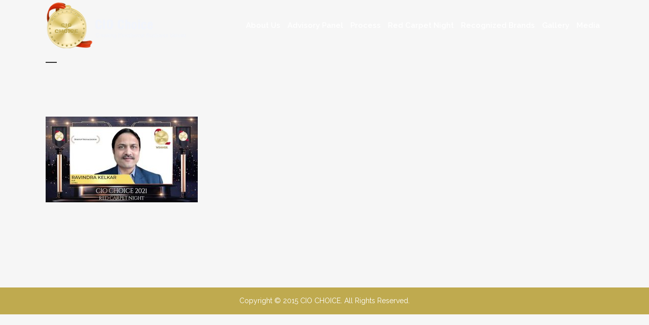

--- FILE ---
content_type: text/html; charset=UTF-8
request_url: https://www.cio-choice.in/gallery/photo-gallery/image034/
body_size: 10950
content:
	<!DOCTYPE html>
<html lang="en-US">
<head>
	<meta charset="UTF-8" />
	
	<title>- CIO CHOICE</title>

	
			
						<meta name="viewport" content="width=device-width,initial-scale=1,user-scalable=no">
		
	<link rel="profile" href="http://gmpg.org/xfn/11" />
	<link rel="pingback" href="https://www.cio-choice.in/xmlrpc.php" />
	<link rel="shortcut icon" type="image/x-icon" href="https://www.cio-choice.in/wp-content/uploads/2024/09/favicon.png">
	<link rel="apple-touch-icon" href="https://www.cio-choice.in/wp-content/uploads/2024/09/favicon.png"/>
	<!--[if gte IE 9]>
		<style type="text/css">
			.gradient {
				 filter: none;
			}
		</style>
	<![endif]-->

	<link href='//fonts.googleapis.com/css?family=Raleway:100,200,300,400,600,700,800,400italic|Signika+Negative:100,200,300,400,600,700,800,400italic|Raleway:100,200,300,400,600,700,800,400italic&subset=latin,latin-ext' rel='stylesheet' type='text/css'>
<meta name='robots' content='index, follow, max-image-preview:large, max-snippet:-1, max-video-preview:-1' />

	<!-- This site is optimized with the Yoast SEO plugin v26.8 - https://yoast.com/product/yoast-seo-wordpress/ -->
	<link rel="canonical" href="https://www.cio-choice.in/gallery/photo-gallery/image034/" />
	<meta property="og:locale" content="en_US" />
	<meta property="og:type" content="article" />
	<meta property="og:title" content="- CIO CHOICE" />
	<meta property="og:url" content="https://www.cio-choice.in/gallery/photo-gallery/image034/" />
	<meta property="og:site_name" content="CIO CHOICE" />
	<meta property="article:modified_time" content="2021-07-14T15:33:56+00:00" />
	<meta property="og:image" content="https://www.cio-choice.in/gallery/photo-gallery/image034" />
	<meta property="og:image:width" content="911" />
	<meta property="og:image:height" content="512" />
	<meta property="og:image:type" content="image/jpeg" />
	<meta name="twitter:card" content="summary_large_image" />
	<script type="application/ld+json" class="yoast-schema-graph">{"@context":"https://schema.org","@graph":[{"@type":"WebPage","@id":"https://www.cio-choice.in/gallery/photo-gallery/image034/","url":"https://www.cio-choice.in/gallery/photo-gallery/image034/","name":"- CIO CHOICE","isPartOf":{"@id":"http://www.cio-choice.in/#website"},"primaryImageOfPage":{"@id":"https://www.cio-choice.in/gallery/photo-gallery/image034/#primaryimage"},"image":{"@id":"https://www.cio-choice.in/gallery/photo-gallery/image034/#primaryimage"},"thumbnailUrl":"https://www.cio-choice.in/wp-content/uploads/2021/07/image034.jpg","datePublished":"2021-07-14T15:33:29+00:00","dateModified":"2021-07-14T15:33:56+00:00","breadcrumb":{"@id":"https://www.cio-choice.in/gallery/photo-gallery/image034/#breadcrumb"},"inLanguage":"en-US","potentialAction":[{"@type":"ReadAction","target":["https://www.cio-choice.in/gallery/photo-gallery/image034/"]}]},{"@type":"ImageObject","inLanguage":"en-US","@id":"https://www.cio-choice.in/gallery/photo-gallery/image034/#primaryimage","url":"https://www.cio-choice.in/wp-content/uploads/2021/07/image034.jpg","contentUrl":"https://www.cio-choice.in/wp-content/uploads/2021/07/image034.jpg","width":911,"height":512},{"@type":"BreadcrumbList","@id":"https://www.cio-choice.in/gallery/photo-gallery/image034/#breadcrumb","itemListElement":[{"@type":"ListItem","position":1,"name":"Home","item":"https://www.cio-choice.in/"},{"@type":"ListItem","position":2,"name":"Gallery","item":"https://www.cio-choice.in/gallery/"},{"@type":"ListItem","position":3,"name":"Photo Gallery","item":"https://www.cio-choice.in/gallery/photo-gallery/"}]},{"@type":"WebSite","@id":"http://www.cio-choice.in/#website","url":"http://www.cio-choice.in/","name":"CIO CHOICE","description":"","potentialAction":[{"@type":"SearchAction","target":{"@type":"EntryPoint","urlTemplate":"http://www.cio-choice.in/?s={search_term_string}"},"query-input":{"@type":"PropertyValueSpecification","valueRequired":true,"valueName":"search_term_string"}}],"inLanguage":"en-US"}]}</script>
	<!-- / Yoast SEO plugin. -->


<link rel="alternate" type="application/rss+xml" title="CIO CHOICE &raquo; Feed" href="https://www.cio-choice.in/feed/" />
<link rel="alternate" type="application/rss+xml" title="CIO CHOICE &raquo; Comments Feed" href="https://www.cio-choice.in/comments/feed/" />
<link rel="alternate" title="oEmbed (JSON)" type="application/json+oembed" href="https://www.cio-choice.in/wp-json/oembed/1.0/embed?url=https%3A%2F%2Fwww.cio-choice.in%2Fgallery%2Fphoto-gallery%2Fimage034%2F" />
<link rel="alternate" title="oEmbed (XML)" type="text/xml+oembed" href="https://www.cio-choice.in/wp-json/oembed/1.0/embed?url=https%3A%2F%2Fwww.cio-choice.in%2Fgallery%2Fphoto-gallery%2Fimage034%2F&#038;format=xml" />
<style id='wp-img-auto-sizes-contain-inline-css' type='text/css'>
img:is([sizes=auto i],[sizes^="auto," i]){contain-intrinsic-size:3000px 1500px}
/*# sourceURL=wp-img-auto-sizes-contain-inline-css */
</style>
<style id='wp-emoji-styles-inline-css' type='text/css'>

	img.wp-smiley, img.emoji {
		display: inline !important;
		border: none !important;
		box-shadow: none !important;
		height: 1em !important;
		width: 1em !important;
		margin: 0 0.07em !important;
		vertical-align: -0.1em !important;
		background: none !important;
		padding: 0 !important;
	}
/*# sourceURL=wp-emoji-styles-inline-css */
</style>
<style id='wp-block-library-inline-css' type='text/css'>
:root{--wp-block-synced-color:#7a00df;--wp-block-synced-color--rgb:122,0,223;--wp-bound-block-color:var(--wp-block-synced-color);--wp-editor-canvas-background:#ddd;--wp-admin-theme-color:#007cba;--wp-admin-theme-color--rgb:0,124,186;--wp-admin-theme-color-darker-10:#006ba1;--wp-admin-theme-color-darker-10--rgb:0,107,160.5;--wp-admin-theme-color-darker-20:#005a87;--wp-admin-theme-color-darker-20--rgb:0,90,135;--wp-admin-border-width-focus:2px}@media (min-resolution:192dpi){:root{--wp-admin-border-width-focus:1.5px}}.wp-element-button{cursor:pointer}:root .has-very-light-gray-background-color{background-color:#eee}:root .has-very-dark-gray-background-color{background-color:#313131}:root .has-very-light-gray-color{color:#eee}:root .has-very-dark-gray-color{color:#313131}:root .has-vivid-green-cyan-to-vivid-cyan-blue-gradient-background{background:linear-gradient(135deg,#00d084,#0693e3)}:root .has-purple-crush-gradient-background{background:linear-gradient(135deg,#34e2e4,#4721fb 50%,#ab1dfe)}:root .has-hazy-dawn-gradient-background{background:linear-gradient(135deg,#faaca8,#dad0ec)}:root .has-subdued-olive-gradient-background{background:linear-gradient(135deg,#fafae1,#67a671)}:root .has-atomic-cream-gradient-background{background:linear-gradient(135deg,#fdd79a,#004a59)}:root .has-nightshade-gradient-background{background:linear-gradient(135deg,#330968,#31cdcf)}:root .has-midnight-gradient-background{background:linear-gradient(135deg,#020381,#2874fc)}:root{--wp--preset--font-size--normal:16px;--wp--preset--font-size--huge:42px}.has-regular-font-size{font-size:1em}.has-larger-font-size{font-size:2.625em}.has-normal-font-size{font-size:var(--wp--preset--font-size--normal)}.has-huge-font-size{font-size:var(--wp--preset--font-size--huge)}.has-text-align-center{text-align:center}.has-text-align-left{text-align:left}.has-text-align-right{text-align:right}.has-fit-text{white-space:nowrap!important}#end-resizable-editor-section{display:none}.aligncenter{clear:both}.items-justified-left{justify-content:flex-start}.items-justified-center{justify-content:center}.items-justified-right{justify-content:flex-end}.items-justified-space-between{justify-content:space-between}.screen-reader-text{border:0;clip-path:inset(50%);height:1px;margin:-1px;overflow:hidden;padding:0;position:absolute;width:1px;word-wrap:normal!important}.screen-reader-text:focus{background-color:#ddd;clip-path:none;color:#444;display:block;font-size:1em;height:auto;left:5px;line-height:normal;padding:15px 23px 14px;text-decoration:none;top:5px;width:auto;z-index:100000}html :where(.has-border-color){border-style:solid}html :where([style*=border-top-color]){border-top-style:solid}html :where([style*=border-right-color]){border-right-style:solid}html :where([style*=border-bottom-color]){border-bottom-style:solid}html :where([style*=border-left-color]){border-left-style:solid}html :where([style*=border-width]){border-style:solid}html :where([style*=border-top-width]){border-top-style:solid}html :where([style*=border-right-width]){border-right-style:solid}html :where([style*=border-bottom-width]){border-bottom-style:solid}html :where([style*=border-left-width]){border-left-style:solid}html :where(img[class*=wp-image-]){height:auto;max-width:100%}:where(figure){margin:0 0 1em}html :where(.is-position-sticky){--wp-admin--admin-bar--position-offset:var(--wp-admin--admin-bar--height,0px)}@media screen and (max-width:600px){html :where(.is-position-sticky){--wp-admin--admin-bar--position-offset:0px}}

/*# sourceURL=wp-block-library-inline-css */
</style><style id='global-styles-inline-css' type='text/css'>
:root{--wp--preset--aspect-ratio--square: 1;--wp--preset--aspect-ratio--4-3: 4/3;--wp--preset--aspect-ratio--3-4: 3/4;--wp--preset--aspect-ratio--3-2: 3/2;--wp--preset--aspect-ratio--2-3: 2/3;--wp--preset--aspect-ratio--16-9: 16/9;--wp--preset--aspect-ratio--9-16: 9/16;--wp--preset--color--black: #000000;--wp--preset--color--cyan-bluish-gray: #abb8c3;--wp--preset--color--white: #ffffff;--wp--preset--color--pale-pink: #f78da7;--wp--preset--color--vivid-red: #cf2e2e;--wp--preset--color--luminous-vivid-orange: #ff6900;--wp--preset--color--luminous-vivid-amber: #fcb900;--wp--preset--color--light-green-cyan: #7bdcb5;--wp--preset--color--vivid-green-cyan: #00d084;--wp--preset--color--pale-cyan-blue: #8ed1fc;--wp--preset--color--vivid-cyan-blue: #0693e3;--wp--preset--color--vivid-purple: #9b51e0;--wp--preset--gradient--vivid-cyan-blue-to-vivid-purple: linear-gradient(135deg,rgb(6,147,227) 0%,rgb(155,81,224) 100%);--wp--preset--gradient--light-green-cyan-to-vivid-green-cyan: linear-gradient(135deg,rgb(122,220,180) 0%,rgb(0,208,130) 100%);--wp--preset--gradient--luminous-vivid-amber-to-luminous-vivid-orange: linear-gradient(135deg,rgb(252,185,0) 0%,rgb(255,105,0) 100%);--wp--preset--gradient--luminous-vivid-orange-to-vivid-red: linear-gradient(135deg,rgb(255,105,0) 0%,rgb(207,46,46) 100%);--wp--preset--gradient--very-light-gray-to-cyan-bluish-gray: linear-gradient(135deg,rgb(238,238,238) 0%,rgb(169,184,195) 100%);--wp--preset--gradient--cool-to-warm-spectrum: linear-gradient(135deg,rgb(74,234,220) 0%,rgb(151,120,209) 20%,rgb(207,42,186) 40%,rgb(238,44,130) 60%,rgb(251,105,98) 80%,rgb(254,248,76) 100%);--wp--preset--gradient--blush-light-purple: linear-gradient(135deg,rgb(255,206,236) 0%,rgb(152,150,240) 100%);--wp--preset--gradient--blush-bordeaux: linear-gradient(135deg,rgb(254,205,165) 0%,rgb(254,45,45) 50%,rgb(107,0,62) 100%);--wp--preset--gradient--luminous-dusk: linear-gradient(135deg,rgb(255,203,112) 0%,rgb(199,81,192) 50%,rgb(65,88,208) 100%);--wp--preset--gradient--pale-ocean: linear-gradient(135deg,rgb(255,245,203) 0%,rgb(182,227,212) 50%,rgb(51,167,181) 100%);--wp--preset--gradient--electric-grass: linear-gradient(135deg,rgb(202,248,128) 0%,rgb(113,206,126) 100%);--wp--preset--gradient--midnight: linear-gradient(135deg,rgb(2,3,129) 0%,rgb(40,116,252) 100%);--wp--preset--font-size--small: 13px;--wp--preset--font-size--medium: 20px;--wp--preset--font-size--large: 36px;--wp--preset--font-size--x-large: 42px;--wp--preset--spacing--20: 0.44rem;--wp--preset--spacing--30: 0.67rem;--wp--preset--spacing--40: 1rem;--wp--preset--spacing--50: 1.5rem;--wp--preset--spacing--60: 2.25rem;--wp--preset--spacing--70: 3.38rem;--wp--preset--spacing--80: 5.06rem;--wp--preset--shadow--natural: 6px 6px 9px rgba(0, 0, 0, 0.2);--wp--preset--shadow--deep: 12px 12px 50px rgba(0, 0, 0, 0.4);--wp--preset--shadow--sharp: 6px 6px 0px rgba(0, 0, 0, 0.2);--wp--preset--shadow--outlined: 6px 6px 0px -3px rgb(255, 255, 255), 6px 6px rgb(0, 0, 0);--wp--preset--shadow--crisp: 6px 6px 0px rgb(0, 0, 0);}:where(.is-layout-flex){gap: 0.5em;}:where(.is-layout-grid){gap: 0.5em;}body .is-layout-flex{display: flex;}.is-layout-flex{flex-wrap: wrap;align-items: center;}.is-layout-flex > :is(*, div){margin: 0;}body .is-layout-grid{display: grid;}.is-layout-grid > :is(*, div){margin: 0;}:where(.wp-block-columns.is-layout-flex){gap: 2em;}:where(.wp-block-columns.is-layout-grid){gap: 2em;}:where(.wp-block-post-template.is-layout-flex){gap: 1.25em;}:where(.wp-block-post-template.is-layout-grid){gap: 1.25em;}.has-black-color{color: var(--wp--preset--color--black) !important;}.has-cyan-bluish-gray-color{color: var(--wp--preset--color--cyan-bluish-gray) !important;}.has-white-color{color: var(--wp--preset--color--white) !important;}.has-pale-pink-color{color: var(--wp--preset--color--pale-pink) !important;}.has-vivid-red-color{color: var(--wp--preset--color--vivid-red) !important;}.has-luminous-vivid-orange-color{color: var(--wp--preset--color--luminous-vivid-orange) !important;}.has-luminous-vivid-amber-color{color: var(--wp--preset--color--luminous-vivid-amber) !important;}.has-light-green-cyan-color{color: var(--wp--preset--color--light-green-cyan) !important;}.has-vivid-green-cyan-color{color: var(--wp--preset--color--vivid-green-cyan) !important;}.has-pale-cyan-blue-color{color: var(--wp--preset--color--pale-cyan-blue) !important;}.has-vivid-cyan-blue-color{color: var(--wp--preset--color--vivid-cyan-blue) !important;}.has-vivid-purple-color{color: var(--wp--preset--color--vivid-purple) !important;}.has-black-background-color{background-color: var(--wp--preset--color--black) !important;}.has-cyan-bluish-gray-background-color{background-color: var(--wp--preset--color--cyan-bluish-gray) !important;}.has-white-background-color{background-color: var(--wp--preset--color--white) !important;}.has-pale-pink-background-color{background-color: var(--wp--preset--color--pale-pink) !important;}.has-vivid-red-background-color{background-color: var(--wp--preset--color--vivid-red) !important;}.has-luminous-vivid-orange-background-color{background-color: var(--wp--preset--color--luminous-vivid-orange) !important;}.has-luminous-vivid-amber-background-color{background-color: var(--wp--preset--color--luminous-vivid-amber) !important;}.has-light-green-cyan-background-color{background-color: var(--wp--preset--color--light-green-cyan) !important;}.has-vivid-green-cyan-background-color{background-color: var(--wp--preset--color--vivid-green-cyan) !important;}.has-pale-cyan-blue-background-color{background-color: var(--wp--preset--color--pale-cyan-blue) !important;}.has-vivid-cyan-blue-background-color{background-color: var(--wp--preset--color--vivid-cyan-blue) !important;}.has-vivid-purple-background-color{background-color: var(--wp--preset--color--vivid-purple) !important;}.has-black-border-color{border-color: var(--wp--preset--color--black) !important;}.has-cyan-bluish-gray-border-color{border-color: var(--wp--preset--color--cyan-bluish-gray) !important;}.has-white-border-color{border-color: var(--wp--preset--color--white) !important;}.has-pale-pink-border-color{border-color: var(--wp--preset--color--pale-pink) !important;}.has-vivid-red-border-color{border-color: var(--wp--preset--color--vivid-red) !important;}.has-luminous-vivid-orange-border-color{border-color: var(--wp--preset--color--luminous-vivid-orange) !important;}.has-luminous-vivid-amber-border-color{border-color: var(--wp--preset--color--luminous-vivid-amber) !important;}.has-light-green-cyan-border-color{border-color: var(--wp--preset--color--light-green-cyan) !important;}.has-vivid-green-cyan-border-color{border-color: var(--wp--preset--color--vivid-green-cyan) !important;}.has-pale-cyan-blue-border-color{border-color: var(--wp--preset--color--pale-cyan-blue) !important;}.has-vivid-cyan-blue-border-color{border-color: var(--wp--preset--color--vivid-cyan-blue) !important;}.has-vivid-purple-border-color{border-color: var(--wp--preset--color--vivid-purple) !important;}.has-vivid-cyan-blue-to-vivid-purple-gradient-background{background: var(--wp--preset--gradient--vivid-cyan-blue-to-vivid-purple) !important;}.has-light-green-cyan-to-vivid-green-cyan-gradient-background{background: var(--wp--preset--gradient--light-green-cyan-to-vivid-green-cyan) !important;}.has-luminous-vivid-amber-to-luminous-vivid-orange-gradient-background{background: var(--wp--preset--gradient--luminous-vivid-amber-to-luminous-vivid-orange) !important;}.has-luminous-vivid-orange-to-vivid-red-gradient-background{background: var(--wp--preset--gradient--luminous-vivid-orange-to-vivid-red) !important;}.has-very-light-gray-to-cyan-bluish-gray-gradient-background{background: var(--wp--preset--gradient--very-light-gray-to-cyan-bluish-gray) !important;}.has-cool-to-warm-spectrum-gradient-background{background: var(--wp--preset--gradient--cool-to-warm-spectrum) !important;}.has-blush-light-purple-gradient-background{background: var(--wp--preset--gradient--blush-light-purple) !important;}.has-blush-bordeaux-gradient-background{background: var(--wp--preset--gradient--blush-bordeaux) !important;}.has-luminous-dusk-gradient-background{background: var(--wp--preset--gradient--luminous-dusk) !important;}.has-pale-ocean-gradient-background{background: var(--wp--preset--gradient--pale-ocean) !important;}.has-electric-grass-gradient-background{background: var(--wp--preset--gradient--electric-grass) !important;}.has-midnight-gradient-background{background: var(--wp--preset--gradient--midnight) !important;}.has-small-font-size{font-size: var(--wp--preset--font-size--small) !important;}.has-medium-font-size{font-size: var(--wp--preset--font-size--medium) !important;}.has-large-font-size{font-size: var(--wp--preset--font-size--large) !important;}.has-x-large-font-size{font-size: var(--wp--preset--font-size--x-large) !important;}
/*# sourceURL=global-styles-inline-css */
</style>

<style id='classic-theme-styles-inline-css' type='text/css'>
/*! This file is auto-generated */
.wp-block-button__link{color:#fff;background-color:#32373c;border-radius:9999px;box-shadow:none;text-decoration:none;padding:calc(.667em + 2px) calc(1.333em + 2px);font-size:1.125em}.wp-block-file__button{background:#32373c;color:#fff;text-decoration:none}
/*# sourceURL=/wp-includes/css/classic-themes.min.css */
</style>
<link rel='stylesheet' id='default_style-css' href='https://www.cio-choice.in/wp-content/themes/bridge/style.css?ver=6.9' type='text/css' media='all' />
<link rel='stylesheet' id='qode-font-awesome-css' href='https://www.cio-choice.in/wp-content/themes/bridge/css/font-awesome/css/font-awesome.min.css?ver=6.9' type='text/css' media='all' />
<link rel='stylesheet' id='stylesheet-css' href='https://www.cio-choice.in/wp-content/themes/bridge/css/stylesheet.min.css?ver=6.9' type='text/css' media='all' />
<link rel='stylesheet' id='mac_stylesheet-css' href='https://www.cio-choice.in/wp-content/themes/bridge/css/mac_stylesheet.css?ver=6.9' type='text/css' media='all' />
<link rel='stylesheet' id='webkit-css' href='https://www.cio-choice.in/wp-content/themes/bridge/css/webkit_stylesheet.css?ver=6.9' type='text/css' media='all' />
<link rel='stylesheet' id='style_dynamic-css' href='https://www.cio-choice.in/wp-content/themes/bridge/css/style_dynamic.css?ver=1759748707' type='text/css' media='all' />
<link rel='stylesheet' id='responsive-css' href='https://www.cio-choice.in/wp-content/themes/bridge/css/responsive.min.css?ver=6.9' type='text/css' media='all' />
<link rel='stylesheet' id='style_dynamic_responsive-css' href='https://www.cio-choice.in/wp-content/themes/bridge/css/style_dynamic_responsive.css?ver=1759748707' type='text/css' media='all' />
<link rel='stylesheet' id='js_composer_front-css' href='https://www.cio-choice.in/wp-content/plugins/js_composer/assets/css/js_composer.min.css?ver=4.11.2' type='text/css' media='all' />
<link rel='stylesheet' id='custom_css-css' href='https://www.cio-choice.in/wp-content/themes/bridge/css/custom_css.css?ver=1759748707' type='text/css' media='all' />
<script type="text/javascript" src="https://www.cio-choice.in/wp-includes/js/jquery/jquery.min.js?ver=3.7.1" id="jquery-core-js"></script>
<script type="text/javascript" src="https://www.cio-choice.in/wp-includes/js/jquery/jquery-migrate.min.js?ver=3.4.1" id="jquery-migrate-js"></script>
<script type="text/javascript" id="3d-flip-book-client-locale-loader-js-extra">
/* <![CDATA[ */
var FB3D_CLIENT_LOCALE = {"ajaxurl":"https://www.cio-choice.in/wp-admin/admin-ajax.php","dictionary":{"Table of contents":"Table of contents","Close":"Close","Bookmarks":"Bookmarks","Thumbnails":"Thumbnails","Search":"Search","Share":"Share","Facebook":"Facebook","Twitter":"Twitter","Email":"Email","Play":"Play","Previous page":"Previous page","Next page":"Next page","Zoom in":"Zoom in","Zoom out":"Zoom out","Fit view":"Fit view","Auto play":"Auto play","Full screen":"Full screen","More":"More","Smart pan":"Smart pan","Single page":"Single page","Sounds":"Sounds","Stats":"Stats","Print":"Print","Download":"Download","Goto first page":"Goto first page","Goto last page":"Goto last page"},"images":"https://www.cio-choice.in/wp-content/plugins/interactive-3d-flipbook-powered-physics-engine/assets/images/","jsData":{"urls":[],"posts":{"ids_mis":[],"ids":[]},"pages":[],"firstPages":[],"bookCtrlProps":[],"bookTemplates":{"CIO Choice 2024 Year Book":{"props":{"height":"auto","width":"auto","backgroundColor":"auto","backgroundImage":"auto","backgroundStyle":"auto","highlightLinks":"auto","lighting":"auto","singlePageMode":"auto","gravity":"auto","cachedPages":"auto","renderInactivePages":"auto","renderInactivePagesOnMobile":"auto","renderWhileFlipping":"auto","pagesForPredicting":"auto","preloadPages":"auto","rtl":"auto","interactiveCorners":"auto","maxDepth":"auto","autoPlayDuration":"auto","sheet":{"startVelocity":"auto","cornerDeviation":"auto","flexibility":"auto","flexibleCorner":"auto","bending":"auto","wave":"auto","widthTexels":"auto","heightTexels":"auto","color":"auto","side":"auto","shape":"auto","stretchImages":"auto"},"cover":{"startVelocity":"auto","flexibility":"auto","flexibleCorner":"auto","bending":"auto","wave":"auto","widthTexels":"auto","heightTexels":"auto","color":"auto","depth":"auto","padding":"auto","binderTexture":"auto","mass":"auto","side":"auto","shape":"auto","stretchImages":"auto"},"page":{"startVelocity":"auto","flexibility":"auto","flexibleCorner":"auto","bending":"auto","wave":"auto","widthTexels":"auto","heightTexels":"auto","color":"auto","depth":"auto","mass":"auto","side":"auto","shape":"auto","stretchImages":"auto"}},"book_style":"volume","controlProps":{"actions":{"cmdToc":{"enabled":"auto","enabledInNarrow":"auto","active":"auto","defaultTab":"auto"},"cmdAutoPlay":{"enabled":"auto","enabledInNarrow":"auto","active":"auto"},"cmdSave":{"enabled":"auto","enabledInNarrow":"auto"},"cmdPrint":{"enabled":"auto","enabledInNarrow":"auto"},"cmdSinglePage":{"enabled":"auto","enabledInNarrow":"auto","active":"auto","activeForMobile":"auto"},"widToolbar":{"enabled":"auto","enabledInNarrow":"auto"}}},"ready_function":""},"CIO Choice 2023 Year Book":{"props":{"height":"auto","width":"auto","backgroundColor":"auto","backgroundImage":"auto","backgroundStyle":"auto","highlightLinks":"auto","lighting":"auto","singlePageMode":"auto","gravity":"auto","cachedPages":"auto","renderInactivePages":"auto","renderInactivePagesOnMobile":"auto","renderWhileFlipping":"auto","pagesForPredicting":"auto","preloadPages":"auto","rtl":"auto","interactiveCorners":"auto","maxDepth":"auto","autoPlayDuration":"auto","sheet":{"startVelocity":"auto","cornerDeviation":"auto","flexibility":"auto","flexibleCorner":"auto","bending":"auto","wave":"auto","widthTexels":"auto","heightTexels":"auto","color":"auto","side":"auto","shape":"auto","stretchImages":"auto"},"cover":{"startVelocity":"auto","flexibility":"auto","flexibleCorner":"auto","bending":"auto","wave":"auto","widthTexels":"auto","heightTexels":"auto","color":"auto","depth":"auto","padding":"auto","binderTexture":"auto","mass":"auto","side":"auto","shape":"auto","stretchImages":"auto"},"page":{"startVelocity":"auto","flexibility":"auto","flexibleCorner":"auto","bending":"auto","wave":"auto","widthTexels":"auto","heightTexels":"auto","color":"auto","depth":"auto","mass":"auto","side":"auto","shape":"auto","stretchImages":"auto"}},"book_style":"flat","controlProps":{"actions":{"cmdToc":{"enabled":"auto","enabledInNarrow":"auto","active":"auto","defaultTab":"auto"},"cmdAutoPlay":{"enabled":"auto","enabledInNarrow":"auto","active":"auto"},"cmdSave":{"enabled":"auto","enabledInNarrow":"auto"},"cmdPrint":{"enabled":"auto","enabledInNarrow":"auto"},"cmdSinglePage":{"enabled":"auto","enabledInNarrow":"auto","active":"auto","activeForMobile":"auto"},"widToolbar":{"enabled":"auto","enabledInNarrow":"auto"}}},"ready_function":""}}},"key":"3d-flip-book","pdfJS":{"pdfJsLib":"https://www.cio-choice.in/wp-content/plugins/interactive-3d-flipbook-powered-physics-engine/assets/js/pdf.min.js?ver=4.3.136","pdfJsWorker":"https://www.cio-choice.in/wp-content/plugins/interactive-3d-flipbook-powered-physics-engine/assets/js/pdf.worker.js?ver=4.3.136","stablePdfJsLib":"https://www.cio-choice.in/wp-content/plugins/interactive-3d-flipbook-powered-physics-engine/assets/js/stable/pdf.min.js?ver=2.5.207","stablePdfJsWorker":"https://www.cio-choice.in/wp-content/plugins/interactive-3d-flipbook-powered-physics-engine/assets/js/stable/pdf.worker.js?ver=2.5.207","pdfJsCMapUrl":"https://www.cio-choice.in/wp-content/plugins/interactive-3d-flipbook-powered-physics-engine/assets/cmaps/"},"cacheurl":"http://www.cio-choice.in/wp-content/uploads/3d-flip-book/cache/","pluginsurl":"https://www.cio-choice.in/wp-content/plugins/","pluginurl":"https://www.cio-choice.in/wp-content/plugins/interactive-3d-flipbook-powered-physics-engine/","thumbnailSize":{"width":"150","height":"150"},"version":"1.16.17"};
//# sourceURL=3d-flip-book-client-locale-loader-js-extra
/* ]]> */
</script>
<script type="text/javascript" src="https://www.cio-choice.in/wp-content/plugins/interactive-3d-flipbook-powered-physics-engine/assets/js/client-locale-loader.js?ver=1.16.17" id="3d-flip-book-client-locale-loader-js" async="async" data-wp-strategy="async"></script>
<script type="text/javascript" src="https://www.cio-choice.in/wp-content/plugins/wonderplugin-gallery/engine/wonderplugingallery.js?ver=15.6" id="wonderplugin-gallery-script-js"></script>
<link rel="https://api.w.org/" href="https://www.cio-choice.in/wp-json/" /><link rel="alternate" title="JSON" type="application/json" href="https://www.cio-choice.in/wp-json/wp/v2/media/5000" /><link rel="EditURI" type="application/rsd+xml" title="RSD" href="https://www.cio-choice.in/xmlrpc.php?rsd" />
<meta name="generator" content="WordPress 6.9" />
<link rel='shortlink' href='https://www.cio-choice.in/?p=5000' />
<meta name="generator" content="Powered by Visual Composer - drag and drop page builder for WordPress."/>
<!--[if lte IE 9]><link rel="stylesheet" type="text/css" href="https://www.cio-choice.in/wp-content/plugins/js_composer/assets/css/vc_lte_ie9.min.css" media="screen"><![endif]--><!--[if IE  8]><link rel="stylesheet" type="text/css" href="https://www.cio-choice.in/wp-content/plugins/js_composer/assets/css/vc-ie8.min.css" media="screen"><![endif]-->		<style type="text/css" id="wp-custom-css">
			.q_slider_inner {
    display: none;
}		</style>
		<noscript><style type="text/css"> .wpb_animate_when_almost_visible { opacity: 1; }</style></noscript>	
</head>

<body class="attachment wp-singular attachment-template-default attachmentid-5000 attachment-jpeg wp-theme-bridge  qode-theme-ver-6.6 wpb-js-composer js-comp-ver-4.11.2 vc_responsive">

						<div class="wrapper">
	<div class="wrapper_inner">
	<!-- Google Analytics start -->
		<!-- Google Analytics end -->

	
<header class=" scroll_header_top_area light fixed transparent scrolled_not_transparent page_header">
    <div class="header_inner clearfix">

		<div class="header_top_bottom_holder">
		<div class="header_bottom clearfix" style=' background-color:rgba(255, 255, 255, 0);' >
		    				<div class="container">
					<div class="container_inner clearfix">
			                					<div class="header_inner_left">
                        													<div class="mobile_menu_button"><span><i class="fa fa-bars"></i></span></div>
												<div class="logo_wrapper">
                            							<div class="q_logo">
								<a href="https://www.cio-choice.in/">
									<img class="normal" src="http://www.cio-choice.in/wp-content/uploads/2017/09/cio-logo.png" alt="Logo"/>
									<img class="light" src="http://www.cio-choice.in/wp-content/uploads/2017/09/cio-logo.png" alt="Logo"/>
									<img class="dark" src="http://www.cio-choice.in/wp-content/uploads/2017/09/cio-logo.png" alt="Logo"/>
									<img class="sticky" src="http://www.cio-choice.in/wp-content/uploads/2017/09/cio-logo.png" alt="Logo"/>
									<img class="mobile" src="http://www.cio-choice.in/wp-content/uploads/2017/09/cio-logo.png" alt="Logo"/>
																	</a>
							</div>
                            						</div>
                                                					</div>
                    					                                                							<div class="header_inner_right">
                                <div class="side_menu_button_wrapper right">
																		                                    <div class="side_menu_button">
                                                                                                                                                            </div>
                                </div>
							</div>
												<nav class="main_menu drop_down right">
						<ul id="menu-main-menu" class=""><li id="nav-menu-item-5213" class="menu-item menu-item-type-post_type menu-item-object-page menu-item-has-children  has_sub narrow"><a href="https://www.cio-choice.in/about-us/" class=" no_link" style="cursor: default;" onclick="JavaScript: return false;"><i class="menu_icon fa blank"></i><span>About Us</span><span class="plus"></span></a>
<div class="second"><div class="inner"><ul>
	<li id="nav-menu-item-5212" class="menu-item menu-item-type-post_type menu-item-object-page "><a href="https://www.cio-choice.in/about-us/about-cio-choice/" class=""><i class="menu_icon fa blank"></i><span>About CIO CHOICE</span><span class="plus"></span></a></li>
	<li id="nav-menu-item-5210" class="menu-item menu-item-type-custom menu-item-object-custom "><a target="_blank" href="https://www.core-mediagroup.com/" class=""><i class="menu_icon fa blank"></i><span>CORE Media Group</span><span class="plus"></span></a></li>
	<li id="nav-menu-item-5214" class="menu-item menu-item-type-post_type menu-item-object-page "><a href="https://www.cio-choice.in/about-us/founder/" class=""><i class="menu_icon fa blank"></i><span>Founder</span><span class="plus"></span></a></li>
</ul></div></div>
</li>
<li id="nav-menu-item-5216" class="menu-item menu-item-type-custom menu-item-object-custom  narrow"><a href="https://www.cio-choice.in/about-us/advisory-panel/" class=""><i class="menu_icon fa blank"></i><span>Advisory Panel</span><span class="plus"></span></a></li>
<li id="nav-menu-item-5217" class="menu-item menu-item-type-custom menu-item-object-custom menu-item-has-children  has_sub narrow"><a href="" class=" no_link" style="cursor: default;" onclick="JavaScript: return false;"><i class="menu_icon fa blank"></i><span>Process</span><span class="plus"></span></a>
<div class="second"><div class="inner"><ul>
	<li id="nav-menu-item-5218" class="menu-item menu-item-type-post_type menu-item-object-page "><a href="https://www.cio-choice.in/process/process-flow/" class=""><i class="menu_icon fa blank"></i><span>Process &#038; Flow</span><span class="plus"></span></a></li>
	<li id="nav-menu-item-5219" class="menu-item menu-item-type-post_type menu-item-object-page "><a href="https://www.cio-choice.in/process/enter/" class=""><i class="menu_icon fa blank"></i><span>Enter</span><span class="plus"></span></a></li>
</ul></div></div>
</li>
<li id="nav-menu-item-5221" class="menu-item menu-item-type-post_type menu-item-object-page menu-item-has-children  has_sub narrow"><a href="https://www.cio-choice.in/red-carpet-night/" class=" no_link" style="cursor: default;" onclick="JavaScript: return false;"><i class="menu_icon fa blank"></i><span>Red Carpet Night</span><span class="plus"></span></a>
<div class="second"><div class="inner"><ul>
	<li id="nav-menu-item-7098" class="menu-item menu-item-type-post_type menu-item-object-page "><a href="https://www.cio-choice.in/red-carpet-night/red-carpet-night-2026/" class=""><i class="menu_icon fa blank"></i><span>Red Carpet Night 2026</span><span class="plus"></span></a></li>
	<li id="nav-menu-item-6810" class="menu-item menu-item-type-post_type menu-item-object-page "><a href="https://www.cio-choice.in/red-carpet-night/red-carpet-night-2025/" class=""><i class="menu_icon fa blank"></i><span>Red Carpet Night 2025</span><span class="plus"></span></a></li>
	<li id="nav-menu-item-5948" class="menu-item menu-item-type-post_type menu-item-object-page "><a href="https://www.cio-choice.in/red-carpet-night/red-carpet-night-2024/" class=""><i class="menu_icon fa blank"></i><span>Red Carpet Night 2024</span><span class="plus"></span></a></li>
	<li id="nav-menu-item-5662" class="menu-item menu-item-type-post_type menu-item-object-page "><a href="https://www.cio-choice.in/red-carpet-night/red-carpet-night-2023/" class=""><i class="menu_icon fa blank"></i><span>Red Carpet Night 2023</span><span class="plus"></span></a></li>
	<li id="nav-menu-item-5275" class="menu-item menu-item-type-post_type menu-item-object-page "><a href="https://www.cio-choice.in/red-carpet-night/red-carpet-night-2022/" class=""><i class="menu_icon fa blank"></i><span>Red Carpet Night 2022</span><span class="plus"></span></a></li>
	<li id="nav-menu-item-5265" class="menu-item menu-item-type-post_type menu-item-object-page "><a href="https://www.cio-choice.in/red-carpet-night/red-carpet-night-2021/" class=""><i class="menu_icon fa blank"></i><span>Red Carpet Night 2021</span><span class="plus"></span></a></li>
	<li id="nav-menu-item-5266" class="menu-item menu-item-type-post_type menu-item-object-page "><a href="https://www.cio-choice.in/red-carpet-night/red-carpet-night-2020/" class=""><i class="menu_icon fa blank"></i><span>Red Carpet Night 2020</span><span class="plus"></span></a></li>
	<li id="nav-menu-item-5269" class="menu-item menu-item-type-post_type menu-item-object-page "><a href="https://www.cio-choice.in/red-carpet-night/red-carpet-night-2019/" class=""><i class="menu_icon fa blank"></i><span>Red Carpet Night 2019</span><span class="plus"></span></a></li>
	<li id="nav-menu-item-5268" class="menu-item menu-item-type-post_type menu-item-object-page "><a href="https://www.cio-choice.in/red-carpet-night/red-carpet-night-2018/" class=""><i class="menu_icon fa blank"></i><span>Red Carpet Night 2018</span><span class="plus"></span></a></li>
	<li id="nav-menu-item-5224" class="menu-item menu-item-type-post_type menu-item-object-page "><a href="https://www.cio-choice.in/red-carpet-night/red-carpet-night-2017/" class=""><i class="menu_icon fa blank"></i><span>Red Carpet Night 2017</span><span class="plus"></span></a></li>
	<li id="nav-menu-item-5223" class="menu-item menu-item-type-post_type menu-item-object-page "><a href="https://www.cio-choice.in/red-carpet-night/red-carpet-night-2016/" class=""><i class="menu_icon fa blank"></i><span>Red Carpet Night 2016</span><span class="plus"></span></a></li>
	<li id="nav-menu-item-5226" class="menu-item menu-item-type-post_type menu-item-object-page "><a href="https://www.cio-choice.in/red-carpet-night/red-carpet-night-2015/" class=""><i class="menu_icon fa blank"></i><span>Red Carpet Night 2015</span><span class="plus"></span></a></li>
	<li id="nav-menu-item-5225" class="menu-item menu-item-type-post_type menu-item-object-page "><a href="https://www.cio-choice.in/red-carpet-night/red-carpet-night-2014/" class=""><i class="menu_icon fa blank"></i><span>Red Carpet Night 2014</span><span class="plus"></span></a></li>
	<li id="nav-menu-item-5228" class="menu-item menu-item-type-post_type menu-item-object-page "><a href="https://www.cio-choice.in/red-carpet-night/red-carpet-night-2013/" class=""><i class="menu_icon fa blank"></i><span>Red Carpet Night 2013</span><span class="plus"></span></a></li>
	<li id="nav-menu-item-5222" class="menu-item menu-item-type-post_type menu-item-object-page "><a href="https://www.cio-choice.in/red-carpet-night/cio-national-anthem/" class=""><i class="menu_icon fa blank"></i><span>CIO – National Anthem</span><span class="plus"></span></a></li>
</ul></div></div>
</li>
<li id="nav-menu-item-5258" class="menu-item menu-item-type-custom menu-item-object-custom menu-item-has-children  has_sub narrow"><a href="" class=" no_link" style="cursor: default;" onclick="JavaScript: return false;"><i class="menu_icon fa blank"></i><span>Recognized Brands</span><span class="plus"></span></a>
<div class="second"><div class="inner"><ul>
	<li id="nav-menu-item-6813" class="menu-item menu-item-type-post_type menu-item-object-page "><a href="https://www.cio-choice.in/recognized-brands/2025-recognized-brands/" class=""><i class="menu_icon fa blank"></i><span>2025 Recognized Brands</span><span class="plus"></span></a></li>
	<li id="nav-menu-item-6041" class="menu-item menu-item-type-post_type menu-item-object-page "><a href="https://www.cio-choice.in/recognized-brands/2024-recognized-brands/" class=""><i class="menu_icon fa blank"></i><span>2024 Recognized Brands</span><span class="plus"></span></a></li>
	<li id="nav-menu-item-5763" class="menu-item menu-item-type-post_type menu-item-object-page "><a href="https://www.cio-choice.in/recognized-brands/2023-recognized-brands/" class=""><i class="menu_icon fa blank"></i><span>2023 Recognized Brands</span><span class="plus"></span></a></li>
	<li id="nav-menu-item-5359" class="menu-item menu-item-type-post_type menu-item-object-page "><a href="https://www.cio-choice.in/recognized-brands/2022-recognized-brands/" class=""><i class="menu_icon fa blank"></i><span>2022 Recognized Brands</span><span class="plus"></span></a></li>
	<li id="nav-menu-item-5241" class="menu-item menu-item-type-post_type menu-item-object-page "><a href="https://www.cio-choice.in/recognized-brands/2021-recognized-brands/" class=""><i class="menu_icon fa blank"></i><span>2021 Recognized Brands</span><span class="plus"></span></a></li>
	<li id="nav-menu-item-5240" class="menu-item menu-item-type-post_type menu-item-object-page "><a href="https://www.cio-choice.in/recognized-brands/2020-recognized-brands/" class=""><i class="menu_icon fa blank"></i><span>2020 Recognized Brands</span><span class="plus"></span></a></li>
	<li id="nav-menu-item-5239" class="menu-item menu-item-type-post_type menu-item-object-page "><a href="https://www.cio-choice.in/recognized-brands/2019-recognized-brands/" class=""><i class="menu_icon fa blank"></i><span>2019 Recognized Brands</span><span class="plus"></span></a></li>
	<li id="nav-menu-item-5267" class="menu-item menu-item-type-post_type menu-item-object-page "><a href="https://www.cio-choice.in/recognized-brands/2018-recognized-brands/" class=""><i class="menu_icon fa blank"></i><span>2018 Recognized Brands</span><span class="plus"></span></a></li>
	<li id="nav-menu-item-5237" class="menu-item menu-item-type-post_type menu-item-object-page "><a href="https://www.cio-choice.in/recognized-brands/2017-recognized-brands/" class=""><i class="menu_icon fa blank"></i><span>2017 Recognized Brands</span><span class="plus"></span></a></li>
	<li id="nav-menu-item-5246" class="menu-item menu-item-type-post_type menu-item-object-page "><a href="https://www.cio-choice.in/recognized-brands/2016-recognized-brands/" class=""><i class="menu_icon fa blank"></i><span>2016 Recognized Brands</span><span class="plus"></span></a></li>
	<li id="nav-menu-item-5253" class="menu-item menu-item-type-post_type menu-item-object-page "><a href="https://www.cio-choice.in/recognized-brands/2015-recognized-brands/" class=""><i class="menu_icon fa blank"></i><span>2015 Recognized Brands</span><span class="plus"></span></a></li>
	<li id="nav-menu-item-5256" class="menu-item menu-item-type-post_type menu-item-object-page "><a href="https://www.cio-choice.in/recognized-brands/2014-recognized-brands/" class=""><i class="menu_icon fa blank"></i><span>2014 Recognized Brands</span><span class="plus"></span></a></li>
	<li id="nav-menu-item-5257" class="menu-item menu-item-type-post_type menu-item-object-page "><a href="https://www.cio-choice.in/recognized-brands/2013-recognized-brands/" class=""><i class="menu_icon fa blank"></i><span>2013 Recognized Brands</span><span class="plus"></span></a></li>
</ul></div></div>
</li>
<li id="nav-menu-item-5259" class="menu-item menu-item-type-custom menu-item-object-custom menu-item-has-children  has_sub narrow"><a href="" class=" no_link" style="cursor: default;" onclick="JavaScript: return false;"><i class="menu_icon fa blank"></i><span>Gallery</span><span class="plus"></span></a>
<div class="second"><div class="inner"><ul>
	<li id="nav-menu-item-5270" class="menu-item menu-item-type-post_type menu-item-object-page "><a href="https://www.cio-choice.in/gallery/photo-gallery/" class=""><i class="menu_icon fa blank"></i><span>Photo Gallery</span><span class="plus"></span></a></li>
	<li id="nav-menu-item-5252" class="menu-item menu-item-type-post_type menu-item-object-page "><a href="https://www.cio-choice.in/gallery/video-gallery/" class=""><i class="menu_icon fa blank"></i><span>Video Gallery</span><span class="plus"></span></a></li>
</ul></div></div>
</li>
<li id="nav-menu-item-5261" class="menu-item menu-item-type-post_type menu-item-object-page menu-item-has-children  has_sub narrow"><a href="https://www.cio-choice.in/media/" class=" no_link" style="cursor: default;" onclick="JavaScript: return false;"><i class="menu_icon fa blank"></i><span>Media</span><span class="plus"></span></a>
<div class="second"><div class="inner"><ul>
	<li id="nav-menu-item-5255" class="menu-item menu-item-type-custom menu-item-object-custom menu-item-has-children sub"><a href="" class=" no_link" style="cursor: default;" onclick="JavaScript: return false;"><i class="menu_icon fa blank"></i><span>Media Coverage</span><span class="plus"></span><i class="q_menu_arrow fa fa-angle-right"></i></a>
	<ul>
		<li id="nav-menu-item-6282" class="menu-item menu-item-type-post_type menu-item-object-page "><a href="https://www.cio-choice.in/media/media-coverage/2024-media-coverage/" class=""><i class="menu_icon fa blank"></i><span>2024</span><span class="plus"></span></a></li>
		<li id="nav-menu-item-5788" class="menu-item menu-item-type-post_type menu-item-object-page "><a href="https://www.cio-choice.in/media/media-coverage/2023-media-coverage/" class=""><i class="menu_icon fa blank"></i><span>2023</span><span class="plus"></span></a></li>
		<li id="nav-menu-item-5262" class="menu-item menu-item-type-post_type menu-item-object-page "><a href="https://www.cio-choice.in/media/media-coverage/2021-media-coverage/" class=""><i class="menu_icon fa blank"></i><span>2021</span><span class="plus"></span></a></li>
		<li id="nav-menu-item-5254" class="menu-item menu-item-type-post_type menu-item-object-page "><a href="https://www.cio-choice.in/media/media-coverage/2020-media-coverage/" class=""><i class="menu_icon fa blank"></i><span>2020</span><span class="plus"></span></a></li>
		<li id="nav-menu-item-5264" class="menu-item menu-item-type-post_type menu-item-object-page "><a href="https://www.cio-choice.in/media/media-coverage/2019-media-coverage/" class=""><i class="menu_icon fa blank"></i><span>2019</span><span class="plus"></span></a></li>
		<li id="nav-menu-item-5234" class="menu-item menu-item-type-post_type menu-item-object-page "><a href="https://www.cio-choice.in/media/media-coverage/2018-media-coverage/" class=""><i class="menu_icon fa blank"></i><span>2018</span><span class="plus"></span></a></li>
		<li id="nav-menu-item-5247" class="menu-item menu-item-type-post_type menu-item-object-page "><a href="https://www.cio-choice.in/media/media-coverage/2017-media-coverage/" class=""><i class="menu_icon fa blank"></i><span>2017</span><span class="plus"></span></a></li>
	</ul>
</li>
	<li id="nav-menu-item-5251" class="menu-item menu-item-type-post_type menu-item-object-page menu-item-has-children sub"><a href="https://www.cio-choice.in/media/winning-brand-videos/" class=" no_link" style="cursor: default;" onclick="JavaScript: return false;"><i class="menu_icon fa blank"></i><span>Winning Brand Videos</span><span class="plus"></span><i class="q_menu_arrow fa fa-angle-right"></i></a>
	<ul>
		<li id="nav-menu-item-5249" class="menu-item menu-item-type-post_type menu-item-object-page "><a href="https://www.cio-choice.in/media/winning-brand-videos/2019-winning-brand-videos/" class=""><i class="menu_icon fa blank"></i><span>2019</span><span class="plus"></span></a></li>
		<li id="nav-menu-item-5242" class="menu-item menu-item-type-post_type menu-item-object-page "><a href="https://www.cio-choice.in/media/winning-brand-videos/2017-winning-brand-videos/" class=""><i class="menu_icon fa blank"></i><span>2017</span><span class="plus"></span></a></li>
	</ul>
</li>
</ul></div></div>
</li>
</ul>						</nav>
						                        										<nav class="mobile_menu">
                        <ul id="menu-main-menu-1" class=""><li id="mobile-menu-item-5213" class="menu-item menu-item-type-post_type menu-item-object-page menu-item-has-children  has_sub"><h3><span>About Us</span></h3><span class="mobile_arrow"><i class="fa fa-angle-right"></i><i class="fa fa-angle-down"></i></span>
<ul class="sub_menu">
	<li id="mobile-menu-item-5212" class="menu-item menu-item-type-post_type menu-item-object-page "><a href="https://www.cio-choice.in/about-us/about-cio-choice/" class=""><span>About CIO CHOICE</span></a><span class="mobile_arrow"><i class="fa fa-angle-right"></i><i class="fa fa-angle-down"></i></span></li>
	<li id="mobile-menu-item-5210" class="menu-item menu-item-type-custom menu-item-object-custom "><a target="_blank" href="https://www.core-mediagroup.com/" class=""><span>CORE Media Group</span></a><span class="mobile_arrow"><i class="fa fa-angle-right"></i><i class="fa fa-angle-down"></i></span></li>
	<li id="mobile-menu-item-5214" class="menu-item menu-item-type-post_type menu-item-object-page "><a href="https://www.cio-choice.in/about-us/founder/" class=""><span>Founder</span></a><span class="mobile_arrow"><i class="fa fa-angle-right"></i><i class="fa fa-angle-down"></i></span></li>
</ul>
</li>
<li id="mobile-menu-item-5216" class="menu-item menu-item-type-custom menu-item-object-custom "><a href="https://www.cio-choice.in/about-us/advisory-panel/" class=""><span>Advisory Panel</span></a><span class="mobile_arrow"><i class="fa fa-angle-right"></i><i class="fa fa-angle-down"></i></span></li>
<li id="mobile-menu-item-5217" class="menu-item menu-item-type-custom menu-item-object-custom menu-item-has-children  has_sub"><h3><span>Process</span></h3><span class="mobile_arrow"><i class="fa fa-angle-right"></i><i class="fa fa-angle-down"></i></span>
<ul class="sub_menu">
	<li id="mobile-menu-item-5218" class="menu-item menu-item-type-post_type menu-item-object-page "><a href="https://www.cio-choice.in/process/process-flow/" class=""><span>Process &#038; Flow</span></a><span class="mobile_arrow"><i class="fa fa-angle-right"></i><i class="fa fa-angle-down"></i></span></li>
	<li id="mobile-menu-item-5219" class="menu-item menu-item-type-post_type menu-item-object-page "><a href="https://www.cio-choice.in/process/enter/" class=""><span>Enter</span></a><span class="mobile_arrow"><i class="fa fa-angle-right"></i><i class="fa fa-angle-down"></i></span></li>
</ul>
</li>
<li id="mobile-menu-item-5221" class="menu-item menu-item-type-post_type menu-item-object-page menu-item-has-children  has_sub"><h3><span>Red Carpet Night</span></h3><span class="mobile_arrow"><i class="fa fa-angle-right"></i><i class="fa fa-angle-down"></i></span>
<ul class="sub_menu">
	<li id="mobile-menu-item-7098" class="menu-item menu-item-type-post_type menu-item-object-page "><a href="https://www.cio-choice.in/red-carpet-night/red-carpet-night-2026/" class=""><span>Red Carpet Night 2026</span></a><span class="mobile_arrow"><i class="fa fa-angle-right"></i><i class="fa fa-angle-down"></i></span></li>
	<li id="mobile-menu-item-6810" class="menu-item menu-item-type-post_type menu-item-object-page "><a href="https://www.cio-choice.in/red-carpet-night/red-carpet-night-2025/" class=""><span>Red Carpet Night 2025</span></a><span class="mobile_arrow"><i class="fa fa-angle-right"></i><i class="fa fa-angle-down"></i></span></li>
	<li id="mobile-menu-item-5948" class="menu-item menu-item-type-post_type menu-item-object-page "><a href="https://www.cio-choice.in/red-carpet-night/red-carpet-night-2024/" class=""><span>Red Carpet Night 2024</span></a><span class="mobile_arrow"><i class="fa fa-angle-right"></i><i class="fa fa-angle-down"></i></span></li>
	<li id="mobile-menu-item-5662" class="menu-item menu-item-type-post_type menu-item-object-page "><a href="https://www.cio-choice.in/red-carpet-night/red-carpet-night-2023/" class=""><span>Red Carpet Night 2023</span></a><span class="mobile_arrow"><i class="fa fa-angle-right"></i><i class="fa fa-angle-down"></i></span></li>
	<li id="mobile-menu-item-5275" class="menu-item menu-item-type-post_type menu-item-object-page "><a href="https://www.cio-choice.in/red-carpet-night/red-carpet-night-2022/" class=""><span>Red Carpet Night 2022</span></a><span class="mobile_arrow"><i class="fa fa-angle-right"></i><i class="fa fa-angle-down"></i></span></li>
	<li id="mobile-menu-item-5265" class="menu-item menu-item-type-post_type menu-item-object-page "><a href="https://www.cio-choice.in/red-carpet-night/red-carpet-night-2021/" class=""><span>Red Carpet Night 2021</span></a><span class="mobile_arrow"><i class="fa fa-angle-right"></i><i class="fa fa-angle-down"></i></span></li>
	<li id="mobile-menu-item-5266" class="menu-item menu-item-type-post_type menu-item-object-page "><a href="https://www.cio-choice.in/red-carpet-night/red-carpet-night-2020/" class=""><span>Red Carpet Night 2020</span></a><span class="mobile_arrow"><i class="fa fa-angle-right"></i><i class="fa fa-angle-down"></i></span></li>
	<li id="mobile-menu-item-5269" class="menu-item menu-item-type-post_type menu-item-object-page "><a href="https://www.cio-choice.in/red-carpet-night/red-carpet-night-2019/" class=""><span>Red Carpet Night 2019</span></a><span class="mobile_arrow"><i class="fa fa-angle-right"></i><i class="fa fa-angle-down"></i></span></li>
	<li id="mobile-menu-item-5268" class="menu-item menu-item-type-post_type menu-item-object-page "><a href="https://www.cio-choice.in/red-carpet-night/red-carpet-night-2018/" class=""><span>Red Carpet Night 2018</span></a><span class="mobile_arrow"><i class="fa fa-angle-right"></i><i class="fa fa-angle-down"></i></span></li>
	<li id="mobile-menu-item-5224" class="menu-item menu-item-type-post_type menu-item-object-page "><a href="https://www.cio-choice.in/red-carpet-night/red-carpet-night-2017/" class=""><span>Red Carpet Night 2017</span></a><span class="mobile_arrow"><i class="fa fa-angle-right"></i><i class="fa fa-angle-down"></i></span></li>
	<li id="mobile-menu-item-5223" class="menu-item menu-item-type-post_type menu-item-object-page "><a href="https://www.cio-choice.in/red-carpet-night/red-carpet-night-2016/" class=""><span>Red Carpet Night 2016</span></a><span class="mobile_arrow"><i class="fa fa-angle-right"></i><i class="fa fa-angle-down"></i></span></li>
	<li id="mobile-menu-item-5226" class="menu-item menu-item-type-post_type menu-item-object-page "><a href="https://www.cio-choice.in/red-carpet-night/red-carpet-night-2015/" class=""><span>Red Carpet Night 2015</span></a><span class="mobile_arrow"><i class="fa fa-angle-right"></i><i class="fa fa-angle-down"></i></span></li>
	<li id="mobile-menu-item-5225" class="menu-item menu-item-type-post_type menu-item-object-page "><a href="https://www.cio-choice.in/red-carpet-night/red-carpet-night-2014/" class=""><span>Red Carpet Night 2014</span></a><span class="mobile_arrow"><i class="fa fa-angle-right"></i><i class="fa fa-angle-down"></i></span></li>
	<li id="mobile-menu-item-5228" class="menu-item menu-item-type-post_type menu-item-object-page "><a href="https://www.cio-choice.in/red-carpet-night/red-carpet-night-2013/" class=""><span>Red Carpet Night 2013</span></a><span class="mobile_arrow"><i class="fa fa-angle-right"></i><i class="fa fa-angle-down"></i></span></li>
	<li id="mobile-menu-item-5222" class="menu-item menu-item-type-post_type menu-item-object-page "><a href="https://www.cio-choice.in/red-carpet-night/cio-national-anthem/" class=""><span>CIO – National Anthem</span></a><span class="mobile_arrow"><i class="fa fa-angle-right"></i><i class="fa fa-angle-down"></i></span></li>
</ul>
</li>
<li id="mobile-menu-item-5258" class="menu-item menu-item-type-custom menu-item-object-custom menu-item-has-children  has_sub"><h3><span>Recognized Brands</span></h3><span class="mobile_arrow"><i class="fa fa-angle-right"></i><i class="fa fa-angle-down"></i></span>
<ul class="sub_menu">
	<li id="mobile-menu-item-6813" class="menu-item menu-item-type-post_type menu-item-object-page "><a href="https://www.cio-choice.in/recognized-brands/2025-recognized-brands/" class=""><span>2025 Recognized Brands</span></a><span class="mobile_arrow"><i class="fa fa-angle-right"></i><i class="fa fa-angle-down"></i></span></li>
	<li id="mobile-menu-item-6041" class="menu-item menu-item-type-post_type menu-item-object-page "><a href="https://www.cio-choice.in/recognized-brands/2024-recognized-brands/" class=""><span>2024 Recognized Brands</span></a><span class="mobile_arrow"><i class="fa fa-angle-right"></i><i class="fa fa-angle-down"></i></span></li>
	<li id="mobile-menu-item-5763" class="menu-item menu-item-type-post_type menu-item-object-page "><a href="https://www.cio-choice.in/recognized-brands/2023-recognized-brands/" class=""><span>2023 Recognized Brands</span></a><span class="mobile_arrow"><i class="fa fa-angle-right"></i><i class="fa fa-angle-down"></i></span></li>
	<li id="mobile-menu-item-5359" class="menu-item menu-item-type-post_type menu-item-object-page "><a href="https://www.cio-choice.in/recognized-brands/2022-recognized-brands/" class=""><span>2022 Recognized Brands</span></a><span class="mobile_arrow"><i class="fa fa-angle-right"></i><i class="fa fa-angle-down"></i></span></li>
	<li id="mobile-menu-item-5241" class="menu-item menu-item-type-post_type menu-item-object-page "><a href="https://www.cio-choice.in/recognized-brands/2021-recognized-brands/" class=""><span>2021 Recognized Brands</span></a><span class="mobile_arrow"><i class="fa fa-angle-right"></i><i class="fa fa-angle-down"></i></span></li>
	<li id="mobile-menu-item-5240" class="menu-item menu-item-type-post_type menu-item-object-page "><a href="https://www.cio-choice.in/recognized-brands/2020-recognized-brands/" class=""><span>2020 Recognized Brands</span></a><span class="mobile_arrow"><i class="fa fa-angle-right"></i><i class="fa fa-angle-down"></i></span></li>
	<li id="mobile-menu-item-5239" class="menu-item menu-item-type-post_type menu-item-object-page "><a href="https://www.cio-choice.in/recognized-brands/2019-recognized-brands/" class=""><span>2019 Recognized Brands</span></a><span class="mobile_arrow"><i class="fa fa-angle-right"></i><i class="fa fa-angle-down"></i></span></li>
	<li id="mobile-menu-item-5267" class="menu-item menu-item-type-post_type menu-item-object-page "><a href="https://www.cio-choice.in/recognized-brands/2018-recognized-brands/" class=""><span>2018 Recognized Brands</span></a><span class="mobile_arrow"><i class="fa fa-angle-right"></i><i class="fa fa-angle-down"></i></span></li>
	<li id="mobile-menu-item-5237" class="menu-item menu-item-type-post_type menu-item-object-page "><a href="https://www.cio-choice.in/recognized-brands/2017-recognized-brands/" class=""><span>2017 Recognized Brands</span></a><span class="mobile_arrow"><i class="fa fa-angle-right"></i><i class="fa fa-angle-down"></i></span></li>
	<li id="mobile-menu-item-5246" class="menu-item menu-item-type-post_type menu-item-object-page "><a href="https://www.cio-choice.in/recognized-brands/2016-recognized-brands/" class=""><span>2016 Recognized Brands</span></a><span class="mobile_arrow"><i class="fa fa-angle-right"></i><i class="fa fa-angle-down"></i></span></li>
	<li id="mobile-menu-item-5253" class="menu-item menu-item-type-post_type menu-item-object-page "><a href="https://www.cio-choice.in/recognized-brands/2015-recognized-brands/" class=""><span>2015 Recognized Brands</span></a><span class="mobile_arrow"><i class="fa fa-angle-right"></i><i class="fa fa-angle-down"></i></span></li>
	<li id="mobile-menu-item-5256" class="menu-item menu-item-type-post_type menu-item-object-page "><a href="https://www.cio-choice.in/recognized-brands/2014-recognized-brands/" class=""><span>2014 Recognized Brands</span></a><span class="mobile_arrow"><i class="fa fa-angle-right"></i><i class="fa fa-angle-down"></i></span></li>
	<li id="mobile-menu-item-5257" class="menu-item menu-item-type-post_type menu-item-object-page "><a href="https://www.cio-choice.in/recognized-brands/2013-recognized-brands/" class=""><span>2013 Recognized Brands</span></a><span class="mobile_arrow"><i class="fa fa-angle-right"></i><i class="fa fa-angle-down"></i></span></li>
</ul>
</li>
<li id="mobile-menu-item-5259" class="menu-item menu-item-type-custom menu-item-object-custom menu-item-has-children  has_sub"><h3><span>Gallery</span></h3><span class="mobile_arrow"><i class="fa fa-angle-right"></i><i class="fa fa-angle-down"></i></span>
<ul class="sub_menu">
	<li id="mobile-menu-item-5270" class="menu-item menu-item-type-post_type menu-item-object-page "><a href="https://www.cio-choice.in/gallery/photo-gallery/" class=""><span>Photo Gallery</span></a><span class="mobile_arrow"><i class="fa fa-angle-right"></i><i class="fa fa-angle-down"></i></span></li>
	<li id="mobile-menu-item-5252" class="menu-item menu-item-type-post_type menu-item-object-page "><a href="https://www.cio-choice.in/gallery/video-gallery/" class=""><span>Video Gallery</span></a><span class="mobile_arrow"><i class="fa fa-angle-right"></i><i class="fa fa-angle-down"></i></span></li>
</ul>
</li>
<li id="mobile-menu-item-5261" class="menu-item menu-item-type-post_type menu-item-object-page menu-item-has-children  has_sub"><h3><span>Media</span></h3><span class="mobile_arrow"><i class="fa fa-angle-right"></i><i class="fa fa-angle-down"></i></span>
<ul class="sub_menu">
	<li id="mobile-menu-item-5255" class="menu-item menu-item-type-custom menu-item-object-custom menu-item-has-children  has_sub"><h3><span>Media Coverage</span></h3><span class="mobile_arrow"><i class="fa fa-angle-right"></i><i class="fa fa-angle-down"></i></span>
	<ul class="sub_menu">
		<li id="mobile-menu-item-6282" class="menu-item menu-item-type-post_type menu-item-object-page "><a href="https://www.cio-choice.in/media/media-coverage/2024-media-coverage/" class=""><span>2024</span></a><span class="mobile_arrow"><i class="fa fa-angle-right"></i><i class="fa fa-angle-down"></i></span></li>
		<li id="mobile-menu-item-5788" class="menu-item menu-item-type-post_type menu-item-object-page "><a href="https://www.cio-choice.in/media/media-coverage/2023-media-coverage/" class=""><span>2023</span></a><span class="mobile_arrow"><i class="fa fa-angle-right"></i><i class="fa fa-angle-down"></i></span></li>
		<li id="mobile-menu-item-5262" class="menu-item menu-item-type-post_type menu-item-object-page "><a href="https://www.cio-choice.in/media/media-coverage/2021-media-coverage/" class=""><span>2021</span></a><span class="mobile_arrow"><i class="fa fa-angle-right"></i><i class="fa fa-angle-down"></i></span></li>
		<li id="mobile-menu-item-5254" class="menu-item menu-item-type-post_type menu-item-object-page "><a href="https://www.cio-choice.in/media/media-coverage/2020-media-coverage/" class=""><span>2020</span></a><span class="mobile_arrow"><i class="fa fa-angle-right"></i><i class="fa fa-angle-down"></i></span></li>
		<li id="mobile-menu-item-5264" class="menu-item menu-item-type-post_type menu-item-object-page "><a href="https://www.cio-choice.in/media/media-coverage/2019-media-coverage/" class=""><span>2019</span></a><span class="mobile_arrow"><i class="fa fa-angle-right"></i><i class="fa fa-angle-down"></i></span></li>
		<li id="mobile-menu-item-5234" class="menu-item menu-item-type-post_type menu-item-object-page "><a href="https://www.cio-choice.in/media/media-coverage/2018-media-coverage/" class=""><span>2018</span></a><span class="mobile_arrow"><i class="fa fa-angle-right"></i><i class="fa fa-angle-down"></i></span></li>
		<li id="mobile-menu-item-5247" class="menu-item menu-item-type-post_type menu-item-object-page "><a href="https://www.cio-choice.in/media/media-coverage/2017-media-coverage/" class=""><span>2017</span></a><span class="mobile_arrow"><i class="fa fa-angle-right"></i><i class="fa fa-angle-down"></i></span></li>
	</ul>
</li>
	<li id="mobile-menu-item-5251" class="menu-item menu-item-type-post_type menu-item-object-page menu-item-has-children  has_sub"><h3><span>Winning Brand Videos</span></h3><span class="mobile_arrow"><i class="fa fa-angle-right"></i><i class="fa fa-angle-down"></i></span>
	<ul class="sub_menu">
		<li id="mobile-menu-item-5249" class="menu-item menu-item-type-post_type menu-item-object-page "><a href="https://www.cio-choice.in/media/winning-brand-videos/2019-winning-brand-videos/" class=""><span>2019</span></a><span class="mobile_arrow"><i class="fa fa-angle-right"></i><i class="fa fa-angle-down"></i></span></li>
		<li id="mobile-menu-item-5242" class="menu-item menu-item-type-post_type menu-item-object-page "><a href="https://www.cio-choice.in/media/winning-brand-videos/2017-winning-brand-videos/" class=""><span>2017</span></a><span class="mobile_arrow"><i class="fa fa-angle-right"></i><i class="fa fa-angle-down"></i></span></li>
	</ul>
</li>
</ul>
</li>
</ul>					</nav>
								</div>
				</div>
				</div>
	</div>
	</div>

</header>

    		<a id='back_to_top' href='#'>
			<span class="fa-stack">
				<i class="fa fa-arrow-up" style=""></i>
			</span>
		</a>
	    
    
    
<div class="content ">
						<div class="content_inner  ">
									<div class="title_outer title_without_animation" data-height="200">
		<div class="title title_size_small  position_left" style="height:200px;">
			<div class="image not_responsive"></div>
										<div class="title_holder" style="padding-top:43px;height:157px;">
					<div class="container">
						<div class="container_inner clearfix">
								<div class="title_subtitle_holder" >
																	<h1><span></span></h1>
																			<span class="separator small left" ></span>
																	
																										</div>
														</div>
					</div>
				</div>
					</div>
	</div>
				<div class="container">
			<div class="container_inner default_template_holder clearfix page_container_inner">
																<p class="attachment"><a href='https://www.cio-choice.in/wp-content/uploads/2021/07/image034.jpg'><img fetchpriority="high" decoding="async" width="300" height="169" src="https://www.cio-choice.in/wp-content/uploads/2021/07/image034-300x169.jpg" class="attachment-medium size-medium" alt="" srcset="https://www.cio-choice.in/wp-content/uploads/2021/07/image034-300x169.jpg 300w, https://www.cio-choice.in/wp-content/uploads/2021/07/image034-768x432.jpg 768w, https://www.cio-choice.in/wp-content/uploads/2021/07/image034-700x393.jpg 700w, https://www.cio-choice.in/wp-content/uploads/2021/07/image034-539x303.jpg 539w, https://www.cio-choice.in/wp-content/uploads/2021/07/image034.jpg 911w" sizes="(max-width: 300px) 100vw, 300px" /></a></p>
														 
																				
		</div>
	</div>
			
	</div>
</div>


	<footer >
		<div class="footer_inner clearfix">
						<div class="footer_bottom_holder">
			<div class="footer_bottom">
							<div class="textwidget"><p>Copyright © 2015 CIO CHOICE. All Rights Reserved. </p>
</div>
					</div>
		</div>
				</div>
	</footer>
</div>
</div>
<script type="speculationrules">
{"prefetch":[{"source":"document","where":{"and":[{"href_matches":"/*"},{"not":{"href_matches":["/wp-*.php","/wp-admin/*","/wp-content/uploads/*","/wp-content/*","/wp-content/plugins/*","/wp-content/themes/bridge/*","/*\\?(.+)"]}},{"not":{"selector_matches":"a[rel~=\"nofollow\"]"}},{"not":{"selector_matches":".no-prefetch, .no-prefetch a"}}]},"eagerness":"conservative"}]}
</script>
<script type="text/javascript" id="qode-like-js-extra">
/* <![CDATA[ */
var qodeLike = {"ajaxurl":"https://www.cio-choice.in/wp-admin/admin-ajax.php"};
//# sourceURL=qode-like-js-extra
/* ]]> */
</script>
<script type="text/javascript" src="https://www.cio-choice.in/wp-content/themes/bridge/js/qode-like.js?ver=1.0" id="qode-like-js"></script>
<script type="text/javascript" src="https://www.cio-choice.in/wp-content/themes/bridge/js/plugins.js?ver=6.9" id="plugins-js"></script>
<script type="text/javascript" src="https://www.cio-choice.in/wp-content/themes/bridge/js/jquery.carouFredSel-6.2.1.min.js?ver=6.9" id="carouFredSel-js"></script>
<script type="text/javascript" src="https://www.cio-choice.in/wp-content/themes/bridge/js/lemmon-slider.min.js?ver=6.9" id="lemmonSlider-js"></script>
<script type="text/javascript" src="https://www.cio-choice.in/wp-content/themes/bridge/js/jquery.fullPage.min.js?ver=6.9" id="one_page_scroll-js"></script>
<script type="text/javascript" src="https://www.cio-choice.in/wp-content/themes/bridge/js/jquery.mousewheel.min.js?ver=6.9" id="mousewheel-js"></script>
<script type="text/javascript" src="https://www.cio-choice.in/wp-content/themes/bridge/js/jquery.touchSwipe.min.js?ver=6.9" id="touchSwipe-js"></script>
<script type="text/javascript" src="https://www.cio-choice.in/wp-content/plugins/js_composer/assets/lib/bower/isotope/dist/isotope.pkgd.min.js?ver=4.11.2" id="isotope-js"></script>
<script type="text/javascript" src="https://www.cio-choice.in/wp-content/themes/bridge/js/default_dynamic.js?ver=1759748707" id="default_dynamic-js"></script>
<script type="text/javascript" src="https://www.cio-choice.in/wp-content/themes/bridge/js/default.min.js?ver=6.9" id="default-js"></script>
<script type="text/javascript" src="https://www.cio-choice.in/wp-content/themes/bridge/js/custom_js.js?ver=1759748707" id="custom_js-js"></script>
<script type="text/javascript" src="https://www.cio-choice.in/wp-includes/js/comment-reply.min.js?ver=6.9" id="comment-reply-js" async="async" data-wp-strategy="async" fetchpriority="low"></script>
<script type="text/javascript" src="https://www.cio-choice.in/wp-content/plugins/js_composer/assets/js/dist/js_composer_front.min.js?ver=4.11.2" id="wpb_composer_front_js-js"></script>
<script id="wp-emoji-settings" type="application/json">
{"baseUrl":"https://s.w.org/images/core/emoji/17.0.2/72x72/","ext":".png","svgUrl":"https://s.w.org/images/core/emoji/17.0.2/svg/","svgExt":".svg","source":{"concatemoji":"https://www.cio-choice.in/wp-includes/js/wp-emoji-release.min.js?ver=6.9"}}
</script>
<script type="module">
/* <![CDATA[ */
/*! This file is auto-generated */
const a=JSON.parse(document.getElementById("wp-emoji-settings").textContent),o=(window._wpemojiSettings=a,"wpEmojiSettingsSupports"),s=["flag","emoji"];function i(e){try{var t={supportTests:e,timestamp:(new Date).valueOf()};sessionStorage.setItem(o,JSON.stringify(t))}catch(e){}}function c(e,t,n){e.clearRect(0,0,e.canvas.width,e.canvas.height),e.fillText(t,0,0);t=new Uint32Array(e.getImageData(0,0,e.canvas.width,e.canvas.height).data);e.clearRect(0,0,e.canvas.width,e.canvas.height),e.fillText(n,0,0);const a=new Uint32Array(e.getImageData(0,0,e.canvas.width,e.canvas.height).data);return t.every((e,t)=>e===a[t])}function p(e,t){e.clearRect(0,0,e.canvas.width,e.canvas.height),e.fillText(t,0,0);var n=e.getImageData(16,16,1,1);for(let e=0;e<n.data.length;e++)if(0!==n.data[e])return!1;return!0}function u(e,t,n,a){switch(t){case"flag":return n(e,"\ud83c\udff3\ufe0f\u200d\u26a7\ufe0f","\ud83c\udff3\ufe0f\u200b\u26a7\ufe0f")?!1:!n(e,"\ud83c\udde8\ud83c\uddf6","\ud83c\udde8\u200b\ud83c\uddf6")&&!n(e,"\ud83c\udff4\udb40\udc67\udb40\udc62\udb40\udc65\udb40\udc6e\udb40\udc67\udb40\udc7f","\ud83c\udff4\u200b\udb40\udc67\u200b\udb40\udc62\u200b\udb40\udc65\u200b\udb40\udc6e\u200b\udb40\udc67\u200b\udb40\udc7f");case"emoji":return!a(e,"\ud83e\u1fac8")}return!1}function f(e,t,n,a){let r;const o=(r="undefined"!=typeof WorkerGlobalScope&&self instanceof WorkerGlobalScope?new OffscreenCanvas(300,150):document.createElement("canvas")).getContext("2d",{willReadFrequently:!0}),s=(o.textBaseline="top",o.font="600 32px Arial",{});return e.forEach(e=>{s[e]=t(o,e,n,a)}),s}function r(e){var t=document.createElement("script");t.src=e,t.defer=!0,document.head.appendChild(t)}a.supports={everything:!0,everythingExceptFlag:!0},new Promise(t=>{let n=function(){try{var e=JSON.parse(sessionStorage.getItem(o));if("object"==typeof e&&"number"==typeof e.timestamp&&(new Date).valueOf()<e.timestamp+604800&&"object"==typeof e.supportTests)return e.supportTests}catch(e){}return null}();if(!n){if("undefined"!=typeof Worker&&"undefined"!=typeof OffscreenCanvas&&"undefined"!=typeof URL&&URL.createObjectURL&&"undefined"!=typeof Blob)try{var e="postMessage("+f.toString()+"("+[JSON.stringify(s),u.toString(),c.toString(),p.toString()].join(",")+"));",a=new Blob([e],{type:"text/javascript"});const r=new Worker(URL.createObjectURL(a),{name:"wpTestEmojiSupports"});return void(r.onmessage=e=>{i(n=e.data),r.terminate(),t(n)})}catch(e){}i(n=f(s,u,c,p))}t(n)}).then(e=>{for(const n in e)a.supports[n]=e[n],a.supports.everything=a.supports.everything&&a.supports[n],"flag"!==n&&(a.supports.everythingExceptFlag=a.supports.everythingExceptFlag&&a.supports[n]);var t;a.supports.everythingExceptFlag=a.supports.everythingExceptFlag&&!a.supports.flag,a.supports.everything||((t=a.source||{}).concatemoji?r(t.concatemoji):t.wpemoji&&t.twemoji&&(r(t.twemoji),r(t.wpemoji)))});
//# sourceURL=https://www.cio-choice.in/wp-includes/js/wp-emoji-loader.min.js
/* ]]> */
</script>
</body>
</html>